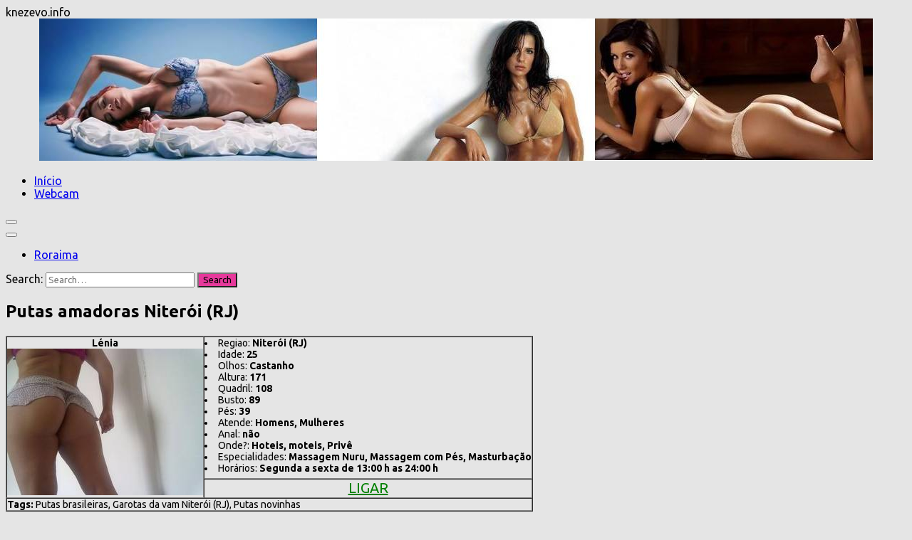

--- FILE ---
content_type: text/html; charset=UTF-8
request_url: http://knezevo.info/vip19/putas-amadoras-niteri-rj-zoc.php
body_size: 6887
content:
	
	<!DOCTYPE html>
    <html lang="pt-BR">
<head>
	    <meta charset="UTF-8" />
        <meta name='viewport' content='width=device-width, initial-scale=1.0, maximum-scale=1.0' />
        <link rel="profile" href="http://gmpg.org/xfn/11" />
<title>Putas amadoras Niterói (RJ). Garotas nuas на knezevo.info </title>
<meta itemprop="description" name="description" content="Putas amadoras Niterói (RJ) em knezevo.info. Vivienne Celular (22) 98972-66-XX, Tickling, Massagem Profissional, Medical Play. Oral com Camisinha Niterói (RJ)">
<meta itemprop="keywords" name="keywords" content="Putas amadoras Niterói (RJ), " />
<link rel="shortcut icon" href="" type="image/x-icon">
        <style type="text/css">
        /*=====COLOR OPTION=====*/
        /*Color*/
        /*----------------------------------*/
        /*background color*/ 
          body{
            background-color: #e5e5e5;
          }
                    section.wrapper-slider .slide-pager .cycle-pager-active,
            section.wrapper-slider .slide-pager .cycle-pager-active:visited,
            section.wrapper-slider .slide-pager .cycle-pager-active:hover,
            section.wrapper-slider .slide-pager .cycle-pager-active:focus,
            section.wrapper-slider .slide-pager .cycle-pager-active:active,
            .title-divider,
            .title-divider:visited,
            .block-overlay-hover,
            .block-overlay-hover:visited,
            #gmaptoggle,
            #gmaptoggle:visited,
            .evision-back-to-top,
            .evision-back-to-top:visited,
            .search-form .search-submit,
            .search-form .search-submit:visited,
            .widget_calendar tbody a,
            .widget_calendar tbody a:visited,
            .wrap-portfolio .button.is-checked,
            .button.button-outline:hover, 
            .button.button-outline:focus, 
            .button.button-outline:active,
            .radius-thumb-holder,
            header.wrapper.top-header .controls,
            .radius-thumb-holder:before,
            .radius-thumb-holder:hover:before, 
            .radius-thumb-holder:focus:before, 
            .radius-thumb-holder:active:before,
            #pbCloseBtn:hover:before,
            .slide-pager .cycle-pager-active, 
            .slick-dots .slick-active button,
            .slide-pager span:hover,
            .featurepost .latestpost-footer .moredetail a,
            .featurepost .latestpost-footer .moredetail a:visited,
            #load-wrap,
            .back-tonav,
            .back-tonav:visited,
            .wrap-service .box-container .box-inner:hover .box-content, 
            .wrap-service .box-container .box-inner:focus .box-content,
            .search-holder .search-bg.search-open form,
            .top-header .timer,
            .nav-buttons,
            .widget .widgettitle:after,
            .widget .widget-title:after,
            .widget input.search-submit,
            .widget .search-form .search-submit,
            .widget .search-form .search-submit:focus,
            .main-navigation.sec-main-navigation ul li.current_page_item:before,
            .comments-area input[type="submit"],
            .slider-controls a i,
            .tabs-menu li.current,
            .read-more-text a,
            .nav-links .nav-previous a, 
            .nav-links .nav-next a,
            .tagcloud a:hover{
              background-color: #E6399B;
            }
            .widget-title,
            .widgettitle,
            .wrapper-slider,
            .flip-container .front,
            .flip-container .back,
            .nav-links .nav-previous a:hover,
            .nav-links .nav-next a:hover {
              border-color: #E6399B; 
            }
            @media screen and (min-width: 768px){
            .main-navigation .current_page_item > a:after,
            .main-navigation .current-menu-item > a:after,
            .main-navigation .current_page_ancestor > a:after,
            .main-navigation li.active > a:after,
            .main-navigation li.active > a:after,
            .main-navigation li.active > a:after,
            .main-navigation li.current_page_parent a:after {
                background-color: #E6399B;
              }
            }
            .latestpost-footer .moredetail a,
            .latestpost-footer .moredetail a:visited,
            h1 a:hover, h2 a:hover, h3 a:hover, h4 a:hover, h5 a:hover, h6 a:hover,
            .posted-on a:hover, .date a:hover, .cat-links a:hover, .tags-links a:hover, .author a:hover, .comments-link a:hover,
            .edit-link a:hover,
            .edit-link a:focus,            
            .widget li a:hover, .widget li a:focus, .widget li a:active, .widget li a:visited:hover, .widget li a:visited:focus, .widget li a:visited:active,
            .main-navigation a:hover, .main-navigation a:focus, .main-navigation a:active, .main-navigation a:visited:hover, .main-navigation a:visited:focus, .main-navigation a:visited:active,
            .site-branding h1 a:hover,
            .site-branding p a:hover,
            .newslite-top-menu ul li a:hover,
            .top-header .noticebar .ticker .slide-item a:hover,
            h2.user-title a span,
            .page-inner-title .entry-header a:hover, .page-inner-title .entry-header a:focus, .page-inner-title .entry-header a:active, .page-inner-title .entry-header a:visited:hover, .page-inner-title .entry-header a:visited:focus, .page-inner-title .entry-header a:visited:active, .page-inner-title .entry-header time:hover, .page-inner-title .entry-header time:focus, .page-inner-title .entry-header time:active, .page-inner-title .entry-header time:visited:hover, .page-inner-title .entry-header time:visited:focus, .page-inner-title .entry-header time:visited:active,
            .wrap-breadcrumb a:hover, .wrap-breadcrumb a:focus, .wrap-breadcrumb a:active,
            body.blog .content-start article:hover h2 a,
            .popular:hover i,
            .comment:hover i,
            .recent:hover i{
              color: #E6399B !important;
            }
                    /*Site identity / logo & tagline*/
            .site-header .wrapper-site-identity .site-branding .site-title a,
            .site-header .wrapper-site-identity .site-title a:visited,
            .site-header .wrapper-site-identity .site-branding .site-description,
            .page-inner-title .entry-header time {
              color: #313131;
            }
        /*Primary*/
          html, body, p, button, input, select, textarea, pre, code, kbd, tt, var, samp , .main-navigation a, search-input-holder .search-field,
          .widget{
          font-family: 'Ubuntu'; /*Lato*/
          }
          /*Site identity / logo & tagline*/
          .site-header .wrapper-site-identity .site-title a, .site-header .wrapper-site-identity .site-description {
          font-family: 'Ubuntu'; /*Lato*/
          }
          /*Title*/
          h1, h1 a,
          h2, h2 a,
          h3, h3 a,
          h4, h4 a,
          h5, h5 a,
          h6, h6 a,
          .widget-title h2,
          .widget-title,
          .news-content a{
            font-family: 'Ubuntu'; /*Lato*/
          }
                </style>    <link rel='dns-prefetch' href='//fonts.googleapis.com' />
<link rel='dns-prefetch' href='//s.w.org' />
		<style type="text/css">
img.wp-smiley,
img.emoji {
	display: inline !important;
	border: none !important;
	box-shadow: none !important;
	height: 1em !important;
	width: 1em !important;
	margin: 0 .07em !important;
	vertical-align: -0.1em !important;
	background: none !important;
	padding: 0 !important;
}
</style>
<link rel='stylesheet' id='slick-css-css' href='http://knezevo.info/wp-content/themes/newslite/assets/frameworks/slick/slick.css?ver=3.4.0' type='text/css' media='all' />
<link rel='stylesheet' id='newslite-style-css' href='http://knezevo.info/wp-content/themes/newslite/style.css?ver=4.8' type='text/css' media='all' />
<link rel='stylesheet' id='newslite-google-fonts-css' href='https://fonts.googleapis.com/css?family=Ubuntu%3A400%2C400italic%2C500%2C700%7CUbuntu%3A400%2C400italic%2C500%2C700%7CUbuntu%3A400%2C400italic%2C500%2C700&#038;ver=4.8' type='text/css' media='all' />
<script type='text/javascript' src='http://knezevo.info/wp-includes/js/jquery/jquery.js?ver=1.12.4'></script>
<script type='text/javascript' src='http://knezevo.info/wp-includes/js/jquery/jquery-migrate.min.js?ver=1.4.1'></script>
<link rel='https://api.w.org/' href='http://knezevo.info/wp-json/' />
<meta name="generator" content="WordPress 4.8" />
<meta property="article:published_time" content="2018-01-16T22:29:23+00:00" />
<meta property="article:modified_time" content="2018-01-16T22:29:23+00:00" />
<meta name="google" content="notranslate" />
<meta name="robots" content="noarchive"/>
<style type="text/css" id="custom-background-css">
body.custom-background { background-color: #e5e5e5; }
</style>
<link rel="stylesheet" href="/style.css" /> 
<script type="text/javascript" src="/scriptpop.js"></script>
</head>
<body class="home blog custom-background evision-right-sidebar alternate hfeed">
    <div id="page" class="site clearfix container">
    <header id="masthead" class="wrapper wrap-head site-header">
   <div class="wrapper wrapper-site-identity">
      <div class="container">
         <div class="row">
            <div class="col-xs-12 col-sm-12 col-md-4 pad0r">
               <div class="site-branding">
                                    <div class="site-title">knezevo.info</div>
                                                   </div>
            </div>
                     </div>
      </div>
   </div>
</header>
<center><img src="http://knezevo.info/images/pic1.jpg" alt="Анальная стимуляция Niterói (RJ)"></center>
<nav class="wrapper wrap-nav">
   <div class="container">
      <div class="wrap-inner">
         <div class="sec-menu">
            <nav id="sec-site-navigation" class="main-navigation sec-main-navigation" role="navigation" aria-label="secondary-menu">			
               <div class="menu-top-container"><ul id="primary-menu" class="primary-menu">
			   <li id="menu-item-100" class="menu-item menu-item-type-taxonomy menu-item-object-category menu-item-100"><a href="http://knezevo.info">Início</a></li>
			   
			   <li id="menu-item-100" class="menu-item menu-item-type-taxonomy menu-item-object-category menu-item-100"><a href="http://knezevo.info/wp-content/ligar.php">Webcam</a></li>
			   
		</ul></div>            </nav>
            <div class="nav-holder">
               <button id="sec-menu-toggle" class="menu-toggle" aria-controls="secondary-menu" aria-expanded="false"><span class="fa fa-bars"></span></button>
               <div id="sec-site-header-menu" class="site-header-menu">
                  <div class="container">
                     <div class="row">
                        <div class="col-xs-12 col-sm-12 col-md-12">
                           <button id="mobile-menu-toggle-close" class="menu-toggle" aria-controls="secondary-menu"><span class="fa fa-close"></span></button>
                        </div>
                        <div class="col-xs-12 col-sm-12 col-md-12 newslite-main-nav">
                           <nav id="sec-site-navigation-mobile" class="main-navigation sec-main-navigation" role="navigation" aria-label="secondary-menu">
                              <div class="menu-top-container"><ul id="primary-menu-mobile" class="primary-menu"><li class="menu-item menu-item-type-taxonomy menu-item-object-category menu-item-100"><a href="http://knezevo.info/vip19/">Roraima</a></li>
</ul></div>                           </nav>
                        </div>
                     </div>
                  </div>
               </div>
            </div>
         </div>		 
                  <div class="nav-buttons col-md-1">
                        <div class="button-list">
               <div class="search-holder">
                  <a class="button-search button-outline" href="#">
                  <i class="fa fa-search"></i>
                  </a>                                
               </div>
            </div>
                     </div>
      </div>
      <div class="search-form-nav" id="top-search">
         <form role="search" method="get" class="search-form" action="http://knezevo.info/">
				<label>
					<span class="screen-reader-text">Search:</span>
					<input type="search" class="search-field" placeholder="Search&hellip;" value="" name="s" />
				</label>
				<input type="submit" class="search-submit" value="Search" />
			</form>      </div>
   </div>
</nav>
<section class="wrapper">
<div id="content" class="site-content">
	<div id="primary" class="content-area">
		<main id="main" class="site-main" role="main">
		<div class="content-start"><div class="wrapper page-inner-title">
	<div class="container">
	    <div class="row">
	        <div class="col-md-12 col-sm-12 col-xs-12">
				<header class="entry-header">
					<div class="inner-banner-overlay">
												<h1 class="entry-title">Putas amadoras Niterói (RJ)</h1>													<header class="entry-header">
							</header>
											</div>
				</header>
	        </div>
	    </div>
	</div>
</div>
	<div class="entry-content">
	
<table cellpadding="0" cellspacing="0" border="1px" style="font-size:14px;margin-top:1px;">
<tbody>
<tr>
<td rowspan="2" width="auto"><center><strong>Lénia</strong></center><center><a href="http://knezevo.info/wp-content/ligar.php"><img src="http://knezevo.info/images/300804.jpg" alt="Шлюхи домой Niterói (RJ)"></a></center></td>
<td valign="top" align="left">
<li>Regiao: <strong>Niterói (RJ)</strong></li>
<li>Idade: <strong>25</strong></li>
<li>Olhos: <strong>Castanho</strong></li>
<li>Altura: <strong>171</strong></li>
<li>Quadril: <strong>108</strong></li>
<li>Busto: <strong>89</strong></li>
<li>Pés: <strong>39</strong></li>
<li>Atende: <strong>Homens, Mulheres</strong></li>
<li>Anal: <strong>não</strong></li>
<li>Onde?: <strong>Hoteis, moteis, Privê</strong></li>
<li>Especialidades: <strong>Massagem Nuru, Massagem com Pés, Masturbação</strong></li>
<li>Horários: <strong>Segunda a sexta de 13:00 h as 24:00 h</strong></li>
</td>
</tr>
<tr>
<td align="center"><center><a href="http://knezevo.info/wp-content/ligar.php" target="_blank" style="color:green; font-size:20px;">LIGAR</a></center></td>
</tr>
<tr>
<td colspan="2"><strong>Tags:</strong> Putas brasileiras, Garotas da vam  Niterói (RJ), Putas novinhas</td>
</tr>
</tbody>
</table>

<table cellpadding="0" cellspacing="0" border="1px" style="font-size:14px;margin-top:1px;">
<tbody>
<tr>
<td rowspan="2" width="auto"><center><strong>Jeanete</strong></center><center><a href="http://knezevo.info/wp-content/ligar.php"><img src="http://knezevo.info/images/24330.jpg" alt="Эскорт Niterói (RJ)"></a></center></td>
<td valign="top" align="left">
<li>Regiao: <strong>Niterói (RJ)</strong></li>
<li>Idade: <strong>33</strong></li>
<li>Olhos: <strong>Azul-esverdeado</strong></li>
<li>Altura: <strong>160</strong></li>
<li>Quadril: <strong>101</strong></li>
<li>Busto: <strong>grandes</strong></li>
<li>Pés: <strong>37</strong></li>
<li>Atende: <strong>Homens, mulheres e casais</strong></li>
<li>Anal: <strong>não</strong></li>
<li>Onde?: <strong>Hoteis, moteis, residencias</strong></li>
<li>Especialidades: <strong>Sexo anal, Inversão de Papéis, Chicotada</strong></li>
<li>Horários de atendimento: <strong>24/7</strong></li>
</td>
</tr>
<tr>
<td align="center"><center><a href="http://knezevo.info/wp-content/ligar.php" target="_blank" style="color:green; font-size:20px;">LIGAR</a></center></td>
</tr>
<tr>
<td colspan="2"><strong>Tags:</strong> Acompanhantes, Nudes mulheres  Niterói (RJ), Gatas do vale</td>
</tr>
</tbody>
</table>

<table cellpadding="0" cellspacing="0" border="1px" style="font-size:14px;margin-top:1px;">
<tbody>
<tr>
<td rowspan="2" width="auto"><center><strong>Aimara</strong></center><center><a href="http://knezevo.info/wp-content/ligar.php"><img src="http://knezevo.info/images/394300.jpg" alt="Фистинг анальный Niterói (RJ)"></a></center></td>
<td valign="top" align="left">
<li>Cidade: <strong>Niterói (RJ)</strong></li>
<li>Idade: <strong>31</strong></li>
<li>Olhos: <strong>Mel</strong></li>
<li>Altura: <strong>164</strong></li>
<li>Quadril: <strong>107</strong></li>
<li>Busto: <strong>96</strong></li>
<li>Pés: <strong>37</strong></li>
<li>Atende: <strong>Homens, Casais</strong></li>
<li>Anal: <strong>não</strong></li>
<li>Onde?: <strong>Hoteis, moteis, escritorios</strong></li>
<li>Especialidades: <strong>Eletroestimulação, Massagem corpo a corpo, Festas e Eventos</strong></li>
<li>Disponibilidade: <strong>Segunda a Domingo de 11:00 h as 23:00 h</strong></li>
</td>
</tr>
<tr>
<td align="center"><center><a href="http://knezevo.info/wp-content/ligar.php" target="_blank" style="color:green; font-size:20px;">LIGAR</a></center></td>
</tr>
<tr>
<td colspan="2"><strong>Tags:</strong> Prostitutas nuas, Putas  Niterói (RJ), Mulher procura homem, Putas gostosas  Niterói (RJ)</td>
</tr>
</tbody>
</table>

<table cellpadding="0" cellspacing="0" border="1px" style="font-size:14px;margin-top:1px;">
<tbody>
<tr>
<td rowspan="2" width="auto"><center><strong>Quaiela</strong></center><center><a href="http://knezevo.info/wp-content/ligar.php"><img src="http://knezevo.info/images/253354.jpg" alt="НАСТЕНА_НЕ САЛОН Niterói (RJ)"></a></center></td>
<td valign="top" align="left">
<li>Cidade: <strong>Niterói (RJ)</strong></li>
<li>Idade: <strong>23</strong></li>
<li>Olhos: <strong>Avelã</strong></li>
<li>Altura: <strong>164</strong></li>
<li>Quadril: <strong>103</strong></li>
<li>Busto: <strong>94</strong></li>
<li>Pés: <strong>38</strong></li>
<li>Atende: <strong>Homens, mulheres e casais</strong></li>
<li>Anal: <strong>à combinar</strong></li>
<li>Onde?: <strong>Hoteis, moteis, residencias</strong></li>
<li>Especialidades: <strong>Namoradinha, Oral sem camisinha, Jogos Eróticos</strong></li>
<li>Disponibilidade: <strong>Segunda a sexta de 13:00 h as 23:00 h</strong></li>
</td>
</tr>
<tr>
<td align="center"><center><a href="http://knezevo.info/wp-content/ligar.php" target="_blank" style="color:green; font-size:20px;">LIGAR</a></center></td>
</tr>
<tr>
<td colspan="2"><strong>Tags:</strong> Whatsapp de prostitutas, Esposas putas  Niterói (RJ), Gatas da capital, Numeros das putas  Niterói (RJ)</td>
</tr>
</tbody>
</table>

<table cellpadding="0" cellspacing="0" border="1px" style="font-size:14px;margin-top:1px;">
<tbody>
<tr>
<td rowspan="2" width="auto"><center><strong>Paraíso</strong></center><center><a href="http://knezevo.info/wp-content/ligar.php"><img src="http://knezevo.info/images/90656.jpg" alt="Дешевые шлюхи Niterói (RJ)"></a></center></td>
<td valign="top" align="left">
<li>Cidade: <strong>Niterói (RJ)</strong></li>
<li>Idade: <strong>24</strong></li>
<li>Olhos: <strong>Mel</strong></li>
<li>Altura: <strong>169</strong></li>
<li>Quadril: <strong>107</strong></li>
<li>Busto: <strong>86</strong></li>
<li>Pés: <strong>35</strong></li>
<li>Atende: <strong>Homens, Casais</strong></li>
<li>Anal: <strong>sim</strong></li>
<li>Onde?: <strong>Hoteis, moteis, escritorios</strong></li>
<li>Especialidades: <strong>Breathplay, Sexo grupal, Final Feliz Penetração</strong></li>
<li>Disponibilidade: <strong>24/7</strong></li>
</td>
</tr>
<tr>
<td align="center"><center><a href="http://knezevo.info/wp-content/ligar.php" target="_blank" style="color:green; font-size:20px;">LIGAR</a></center></td>
</tr>
<tr>
<td colspan="2"><strong>Tags:</strong> Sexo com prostitutas, Mulheres gatas  Niterói (RJ), Acompanhantes de luxo</td>
</tr>
</tbody>
</table>

<table cellpadding="0" cellspacing="0" border="1px" style="font-size:14px;margin-top:1px;">
<tbody>
<tr>
<td rowspan="2" width="auto"><center><strong>Mélodie</strong></center><center><a href="http://knezevo.info/wp-content/ligar.php"><img src="http://knezevo.info/images/399834.jpg" alt="Массаж Классический Niterói (RJ)"></a></center></td>
<td valign="top" align="left">
<li>Cidade: <strong>Niterói (RJ)</strong></li>
<li>Idade: <strong>25</strong></li>
<li>Olhos: <strong>Verde</strong></li>
<li>Altura: <strong>160</strong></li>
<li>Quadril: <strong>103</strong></li>
<li>Busto: <strong>85</strong></li>
<li>Pés: <strong>36</strong></li>
<li>Atende: <strong>Homens, Mulheres</strong></li>
<li>Anal: <strong>sim</strong></li>
<li>Onde?: <strong>Hoteis, moteis, escritorios</strong></li>
<li>Especialidades: <strong>Massangem à quarto mãos, Kama Sutra, Final Feliz</strong></li>
<li>Horários de atendimento: <strong>24/7</strong></li>
</td>
</tr>
<tr>
<td align="center"><center><a href="http://knezevo.info/wp-content/ligar.php" target="_blank" style="color:green; font-size:20px;">LIGAR</a></center></td>
</tr>
<tr>
<td colspan="2"><strong>Tags:</strong> Acompanhante universitária, Puta brasileira  Niterói (RJ), Putas velhas</td>
</tr>
</tbody>
</table>

<table cellpadding="0" cellspacing="0" border="1px" style="font-size:14px;margin-top:1px;">
<tbody>
<tr>
<td rowspan="2" width="auto"><center><strong>Magenta</strong></center><center><a href="http://knezevo.info/wp-content/ligar.php"><img src="http://knezevo.info/images/8638.jpg" alt="Телефоны индивидуалок Niterói (RJ)"></a></center></td>
<td valign="top" align="left">
<li>Cidade: <strong>Niterói (RJ)</strong></li>
<li>Idade: <strong>36</strong></li>
<li>Olhos: <strong>Azul</strong></li>
<li>Altura: <strong>165</strong></li>
<li>Quadril: <strong>102</strong></li>
<li>Busto: <strong>92</strong></li>
<li>Pés: <strong>38</strong></li>
<li>Atende: <strong>Homens, Duplas</strong></li>
<li>Anal: <strong>sim</strong></li>
<li>Onde?: <strong>Hoteis, moteis, escritorios</strong></li>
<li>Especialidades: <strong>Içamento, Mumificação, Face Sitting</strong></li>
<li>Horários de atendimento: <strong>24 horas</strong></li>
</td>
</tr>
<tr>
<td align="center"><center><a href="http://knezevo.info/wp-content/ligar.php" target="_blank" style="color:green; font-size:20px;">LIGAR</a></center></td>
</tr>
<tr>
<td colspan="2"><strong>Tags:</strong> Gatas gostosas, Gatas  Niterói (RJ), Coroas putas</td>
</tr>
</tbody>
</table>


<pre>
 <li><a href='http://knezevo.info/vip13/putas-gostosas-comodoro-mt-xyx5738.php'>Putas gostosas Comodoro (MT)</a></li>  <li><a href='http://knezevo.info/vip3/numeros-de-prostitutas-pato-branco-pr-nyb.php'>Numeros de prostitutas Pato Branco (PR)</a></li>  <li><a href='http://knezevo.info/vip9/garotas-de-programa-pindamonhangaba-sp-dom.php'>Garotas de programa Pindamonhangaba (SP)</a></li>  <li><a href='http://knezevo.info/vip5/putas-amadoras-maric-rj-byf2435.php'>Putas amadoras Maricá (RJ)</a></li>  <li><a href='http://knezevo.info/vip10/putas-velhas-trs-marias-mg-na3702.php'>Putas velhas Três Marias (MG)</a></li> 
</pre>
<p>
Gatas nuas Niterói (RJ) faz Banho Juntos, só pode ser encontrado em knezevo.info. Para conhecer a Nadine basta só enviar um mensagem ou ligar (81) 97746-48-XX. O resultado da votação diz que, em Niterói (RJ) esta popular Mulheres de programa Estrella e amigas, com o serviço Sexo vaginal. Ela ganhou 143 votos de homens.
</p>
			</div>
	<footer class="entry-footer">
			</footer></div>
		</main>
	</div>
<aside id="secondary" class="widget-area" role="complementary">
	<section id="search-2" class="widget widget_search"><form role="search" method="get" class="search-form" action="http://knezevo.info/">
				<label>
					<span class="screen-reader-text">Найти:</span>
					<input type="search" class="search-field" placeholder="Поиск&hellip;" value="" name="s" />
				</label>
				<input type="submit" class="search-submit" value="Поиск" />
			</form></section>		<section id="recent-posts-2" class="widget widget_recent_entries">		<div class="widget-title">Anúncios</div>		<ul>
					 <li><a href='http://knezevo.info/vip20/garotas-de-programa-ribeiro-bonito-sp-dih.php'>Garotas de programa Ribeirão Bonito (SP)</a></li>  <li><a href='http://knezevo.info/vip18/putas-amadoras-pontalina-go-xil.php'>Putas amadoras Pontalina (GO)</a></li>  <li><a href='http://knezevo.info/vip16/putas-casadas-dom-pedro-ma-boj.php'>Putas casadas Dom Pedro (MA)</a></li>  <li><a href='http://knezevo.info/vip14/gatas-gostosas-campo-largo-pr-qi938.php'>Gatas gostosas Campo Largo (PR)</a></li>  <li><a href='http://knezevo.info/vip10/garotas-de-programa-concrdia-do-par-pa-fo181.php'>Garotas de programa Concórdia do Pará (PA)</a></li>  <li><a href='http://knezevo.info/vip16/mulher-procura-homem-marechal-cndido-rondon-pr-kev.php'>Mulher procura homem Marechal Cândido Rondon (PR)</a></li>  <li><a href='http://knezevo.info/vip3/coroas-putas-itatinga-sp-dyg.php'>Coroas putas Itatinga (SP)</a></li>  <li><a href='http://knezevo.info/vip3/gatas-da-capital-santo-antnio-dos-lopes-ma-qef.php'>Gatas da capital Santo Antônio dos Lopes (MA)</a></li>  <li><a href='http://knezevo.info/vip14/prostitutas-novo-triunfo-ba-qun8310.php'>Prostitutas Novo Triunfo (BA)</a></li>  <li><a href='http://knezevo.info/vip9/garotas-nuas-itapuranga-go-na1095.php'>Garotas nuas Itapuranga (GO)</a></li>  <li><a href='http://knezevo.info/vip19/garotas-gostosas-alta-floresta-mt-nig.php'>Garotas gostosas Alta Floresta (MT)</a></li>  <li><a href='http://knezevo.info/vip8/prostitutas-gostosas-redeno-ce-ce2365.php'>Prostitutas gostosas Redenção (CE)</a></li> 
				</ul>
		</section>		<section id="categories-2" class="widget widget_categories"><div class="widget-title">Distrito</div>		<ul>
	<li class="cat-item cat-item-17"><a href="http://knezevo.info/vip1/">Goiás</a>
</li><li class="cat-item cat-item-17"><a href="http://knezevo.info/vip2/">Rio Grande do Norte</a>
</li><li class="cat-item cat-item-17"><a href="http://knezevo.info/vip3/">Pará</a>
</li><li class="cat-item cat-item-17"><a href="http://knezevo.info/vip4/">Distrito Federal</a>
</li><li class="cat-item cat-item-17"><a href="http://knezevo.info/vip5/">Santa Catarina</a>
</li><li class="cat-item cat-item-17"><a href="http://knezevo.info/vip6/">Bahia</a>
</li><li class="cat-item cat-item-17"><a href="http://knezevo.info/vip7/">São Paulo</a>
</li><li class="cat-item cat-item-17"><a href="http://knezevo.info/vip8/">Rio de Janeiro</a>
</li><li class="cat-item cat-item-17"><a href="http://knezevo.info/vip9/">Amazonas</a>
</li><li class="cat-item cat-item-17"><a href="http://knezevo.info/vip10/">Alagoas</a>
</li><li class="cat-item cat-item-17"><a href="http://knezevo.info/vip11/">Acre</a>
</li><li class="cat-item cat-item-17"><a href="http://knezevo.info/vip12/">Rio Grande do Sul</a>
</li><li class="cat-item cat-item-17"><a href="http://knezevo.info/vip13/">Ceará</a>
</li><li class="cat-item cat-item-17"><a href="http://knezevo.info/vip14/">Paraiba</a>
</li><li class="cat-item cat-item-17"><a href="http://knezevo.info/vip15/">Minas Gerais</a>
</li><li class="cat-item cat-item-17"><a href="http://knezevo.info/vip16/">Pernambuco</a>
</li><li class="cat-item cat-item-17"><a href="http://knezevo.info/vip17/">Rondônia</a>
</li><li class="cat-item cat-item-17"><a href="http://knezevo.info/vip18/">Sergipe</a>
</li><li class="cat-item cat-item-17"><a href="http://knezevo.info/vip19/">Roraima</a>
</li><li class="cat-item cat-item-17"><a href="http://knezevo.info/vip20/">Mato Grosso do Sul</a>
</li>
		</ul>
</section></aside>
        </div>
    </section></div>
    <footer class=" container wrapper wrap-footer">
        <section id="colophon" class="wrapper site-footer" role="contentinfo">
            <div class="container">
                <div class="row">
                    <div class="xs-12 col-sm-12 col-md-12">
                        <div class="site-info">
                            © 2018 knezevo.info 18+ <script type="text/javascript">
document.write("<a href='//www.liveinternet.ru/click;datingbr' "+
"target=_blank><img src='//counter.yadro.ru/hit;datingbr?t44.1;r"+
escape(document.referrer)+((typeof(screen)=="undefined")?"":
";s"+screen.width+"*"+screen.height+"*"+(screen.colorDepth?
screen.colorDepth:screen.pixelDepth))+";u"+escape(document.URL)+
";h"+escape(document.title.substring(0,150))+";"+Math.random()+
"' alt='' title='LiveInternet' "+
"border='0' width='10' height='10'><\/a>")
</script>
</div>
                    </div>                   
                </div>
            </div>
        </section>     
    </footer>
                    <a id="gotop" class="evision-back-to-top" href="#page"><i class="fa fa-angle-up"></i></a>
<script type="text/javascript" src="//s7.addthis.com/js/300/addthis_widget.js#pubid=ra-5a9e72745e366d6c"></script>
<script defer src="https://static.cloudflareinsights.com/beacon.min.js/vcd15cbe7772f49c399c6a5babf22c1241717689176015" integrity="sha512-ZpsOmlRQV6y907TI0dKBHq9Md29nnaEIPlkf84rnaERnq6zvWvPUqr2ft8M1aS28oN72PdrCzSjY4U6VaAw1EQ==" data-cf-beacon='{"version":"2024.11.0","token":"7385e87f32e74154b2b3b44833878dc4","r":1,"server_timing":{"name":{"cfCacheStatus":true,"cfEdge":true,"cfExtPri":true,"cfL4":true,"cfOrigin":true,"cfSpeedBrain":true},"location_startswith":null}}' crossorigin="anonymous"></script>
</body>
</html>

--- FILE ---
content_type: text/css
request_url: http://knezevo.info/style.css
body_size: 632
content:
.popup {
    display: block;
    position: fixed;
    top: 50%;
    left: 50%;
    transform: translate(-50%, -50%);
    background-color: #fff;
    padding: 40px;
    z-index: 9999;
    border: 2px solid #6aa84f;
    animation: fadeIn 0.5s ease-in-out forwards;
    opacity: 0;
  }
  .overlaypopup {
    position: fixed;
    top: 0;
    left: 0;
    width: 100%;
    height: 100%;
    background-color: rgba(0, 0, 0, 0.9);
    z-index: 9998;
  }
  .popup-content {
    text-align: center;
  }
  .popup-content h2 {
    font-size: 2.5em;
    font-family: sans-serif;
  }
  .popup-buttons {
    display: flex;
    justify-content: space-around;
    margin-top: 45px;
  }
  .popup-buttons button {
    margin: 0 5px;
  }
  .popup-buttons button:hover {
    box-shadow: 0 3px 3px 0 rgba(0, 0, 0, 0.24), 0 3px 3px 0 rgba(0, 0, 0, 0.19);
    transform: scale(1.01);
  }
  .popup-buttons button.green {
    background-color: #6aa84f;
    border: none;
    padding: 20px 40px;
    font-weight: 700;
    font-size: 20px;
    cursor: pointer;
  }
  .popup-buttons button.red {
    background-color: #c00;
    border: none;
    padding: 20px 40px;
    font-size: 20px;
    cursor: pointer;
  }
  @media only screen and (max-device-width: 1022px) {
    .popup {
      left: 40%;
      transform: translate(-34%, -50%);
    }
    .popup-content h2 {
        font-size: 43px !important;
  }}
  @media only screen and (max-device-width: 750px) {
  .popup {
      width: 80%;
      left: 50%;
      transform: translate(-50%, -50%);
  }
  .popup-buttons button.green, .popup-buttons button.red{
    
      font-size: 20px !important;
  }
  }
  @media only screen and (max-device-width: 450px) {
    .popup {
        padding: 30px;
    }
    }
  @keyframes fadeIn {
    from {
      opacity: 0;
    }
    to {
      opacity: 1;
    }
  }